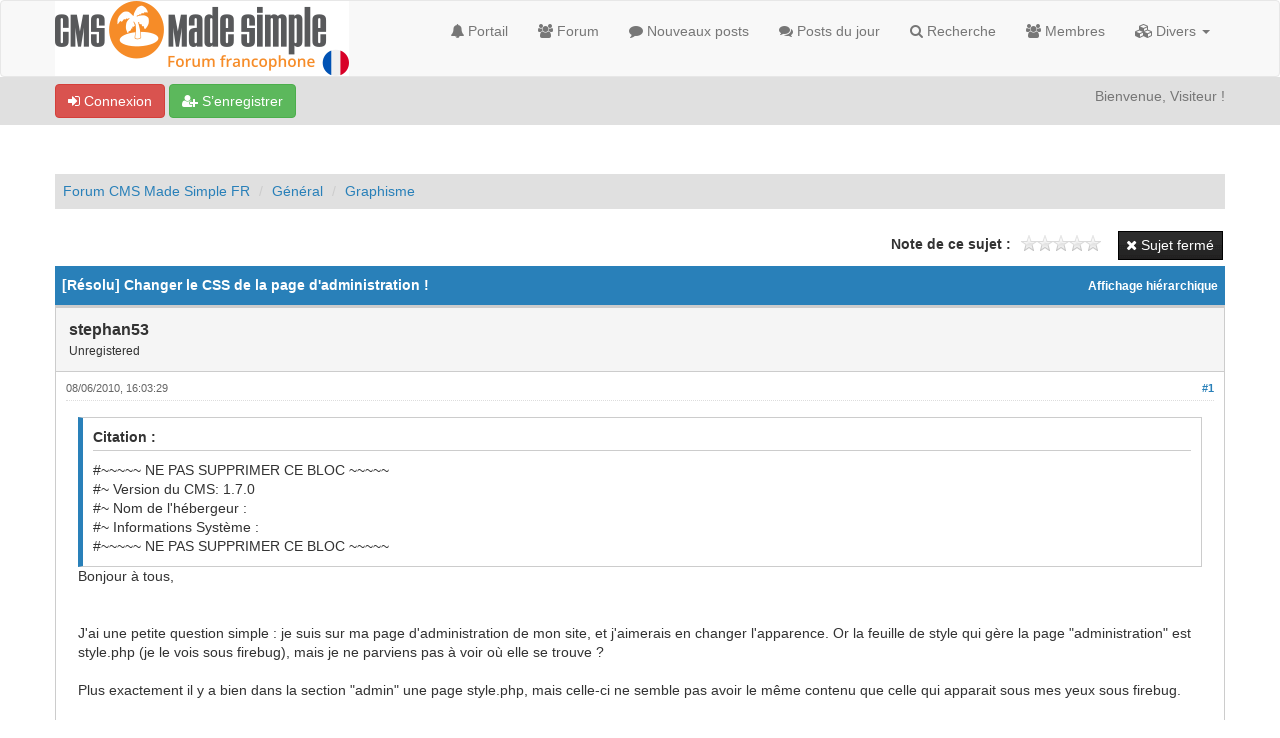

--- FILE ---
content_type: text/html; charset=UTF-8
request_url: https://www.cmsmadesimple.fr/forum/thread-459.html
body_size: 9709
content:
<!DOCTYPE html><!-- start: showthread -->
<html xml:lang="fr" lang="fr" xmlns="http://www.w3.org/1999/xhtml">
<head>
<title>[Résolu] Changer le CSS de la page d'administration !</title>
<!-- start: headerinclude -->
<link rel="alternate" type="application/rss+xml" title="Derniers sujets (RSS 2.0)" href="https://forum.cmsmadesimple.fr/syndication.php" />
<link rel="alternate" type="application/atom+xml" title="Derniers sujets (Atom 1.0)" href="https://forum.cmsmadesimple.fr/syndication.php?type=atom1.0" />
<link rel="shortcut icon" href="/favicon.ico" />
<meta http-equiv="Content-Type" content="text/html; charset=UTF-8" />
<meta name="viewport" content="width=device-width, initial-scale=1" />

<script type="text/javascript" src="https://forum.cmsmadesimple.fr/jscripts/jquery.js?ver=1823"></script>
<script type="text/javascript" src="https://maxcdn.bootstrapcdn.com/bootstrap/3.3.7/js/bootstrap.min.js"></script>
<script type="text/javascript" src="https://forum.cmsmadesimple.fr/jscripts/jquery.plugins.min.js?ver=1821"></script>
<script type="text/javascript" src="https://forum.cmsmadesimple.fr/jscripts/general.js?ver=1827"></script>
<script type="text/javascript" src="https://forum.cmsmadesimple.fr/images/bootbb/js/tooltip.js"></script>

<link rel="stylesheet" href="https://maxcdn.bootstrapcdn.com/bootstrap/3.3.7/css/bootstrap.min.css" />
<link href='https://fonts.googleapis.com/css?family=Droid+Sans' rel='stylesheet' type='text/css' />
<!-- link rel="stylesheet" href="https://maxcdn.bootstrapcdn.com/font-awesome/4.7.0/css/font-awesome.min.css" / -->
<link rel="stylesheet" href="https://cdn.jsdelivr.net/npm/fork-awesome@1.1.7/css/fork-awesome.min.css" integrity="sha256-gsmEoJAws/Kd3CjuOQzLie5Q3yshhvmo7YNtBG7aaEY=" crossorigin="anonymous">

<link type="text/css" rel="stylesheet" href="https://forum.cmsmadesimple.fr/cache/themes/theme6/global.css?t=1767484936" />
<link type="text/css" rel="stylesheet" href="https://forum.cmsmadesimple.fr/cache/themes/theme6/css3.css?t=1767484936" />
<link type="text/css" rel="stylesheet" href="https://forum.cmsmadesimple.fr/cache/themes/theme6/responsive.css?t=1767484936" />
<link type="text/css" rel="stylesheet" href="https://forum.cmsmadesimple.fr/cache/themes/theme6/blue.css?t=1767484936" />
<link type="text/css" rel="stylesheet" href="https://forum.cmsmadesimple.fr/cache/themes/theme6/star_ratings.css?t=1767484936" />
<link type="text/css" rel="stylesheet" href="https://forum.cmsmadesimple.fr/cache/themes/theme6/showthread.css?t=1767484936" />




<script type="text/javascript">
jQuery(document).on('click', '.panel-heading span.clickable', function(e){
    var jQuerythis = jQuery(this);
	if(!jQuerythis.hasClass('panel-collapsed')) {
		jQuerythis.parents('.panel').find('.panel-body').slideUp();
		jQuerythis.addClass('panel-collapsed');
		jQuerythis.find('i').removeClass('glyphicon-chevron-up').addClass('glyphicon-chevron-down');
	} else {
		jQuerythis.parents('.panel').find('.panel-body').slideDown();
		jQuerythis.removeClass('panel-collapsed');
		jQuerythis.find('i').removeClass('glyphicon-chevron-down').addClass('glyphicon-chevron-up');
	}
})
</script>




<script type="text/javascript">
	lang.unknown_error = "Une erreur inconnue s’est produite.";
	lang.confirm_title = "Veuillez confirmer";
	lang.expcol_collapse = "[-]";
	lang.expcol_expand = "[+]";
	lang.select2_match = "Un résultat est disponible, appuyez sur entrée pour le sélectionner.";
	lang.select2_matches = "{1} résultats sont disponibles, utilisez les flèches haut et bas pour naviguer.";
	lang.select2_nomatches = "Pas de résultat";
	lang.select2_inputtooshort_single = "Entrez un ou plusieurs caractères";
	lang.select2_inputtooshort_plural = "Entrez {1} caractères ou plus";
	lang.select2_inputtoolong_single = "Supprimez un caractère";
	lang.select2_inputtoolong_plural = "Supprimez {1} caractères";
	lang.select2_selectiontoobig_single = "Vous ne pouvez sélectionner qu’un élément";
	lang.select2_selectiontoobig_plural = "Vous ne pouvez sélectionner que {1} éléments";
	lang.select2_loadmore = "Chargement de plus de résultats&hellip;";
	lang.select2_searching = "Recherche&hellip;";
	
	var templates = {
		modal: '<div class=\"modal\">\
	<div style=\"overflow-y: auto; max-height: 400px;\">\
		<table border=\"0\" cellspacing=\"0\" cellpadding=\"5\" class=\"tborder\">\
			<tr>\
				<td class=\"thead\"><strong>__title__</strong></td>\
			</tr>\
			<tr>\
				<td class=\"trow1\">__message__</td>\
			</tr>\
			<tr>\
				<td class=\"tfoot\">\
					<div style=\"text-align: center\" class=\"modal_buttons\">__buttons__</div>\
				</td>\
			</tr>\
		</table>\
	</div>\
</div>',
		modal_button: '<input type=\"submit\" class=\"button\" value=\"__title__\"/>&nbsp;'
	};
	
	var cookieSecureFlag = "1";
	var cookieDomain = ".cmsmadesimple.fr";
	var cookiePath = "/";
	var cookiePrefix = "";
	var deleteevent_confirm = "Êtes-vous sûr de vouloir supprimer cet événement ?";
	var removeattach_confirm = "Êtes-vous sûr de vouloir supprimer la pièce jointe sélectionnée ?";
	var loading_text = 'Chargement. <br />Patientez&hellip;';
	var saving_changes = 'Sauvegarde des changements&hellip;';
	var use_xmlhttprequest = "1";
	var my_post_key = "b33ed0b66c86a1153de045b3699bb943";
	var rootpath = "https://forum.cmsmadesimple.fr";
	var imagepath = "https://forum.cmsmadesimple.fr/images/bootbb";
  	var yes_confirm = "Oui";
	var no_confirm = "Non";
	var MyBBEditor = null;
	var spinner_image = "https://forum.cmsmadesimple.fr/images/bootbb/spinner.gif";
	var spinner = "<img src='" + spinner_image +"' alt='' />";
	var modal_zindex = 9999;
</script>

<!-- Make videos responsive - https://github.com/davatron5000/FitVids.js (additional video sites added for MyBB) -->
<script type="text/javascript" src="https://forum.cmsmadesimple.fr/images/bootbb/js/jquery.fitvids.js"></script>
<script>
	$(document).ready(function(){
		// Target the iframe parent div
		var bvc = $(".bootbb-video-container");
		//bvc.css("max-width", "800px");
		bvc.fitVids();
	});
</script>
<!-- end: headerinclude -->
<script>
<!--
	var quickdelete_confirm = "Êtes-vous sûr de vouloir supprimer ce message ?";
	var quickrestore_confirm = "Êtes-vous sûr de vouloir restaurer ce message ?";
	var allowEditReason = "1";
	lang.save_changes = "Enregistrer les modifications";
	lang.cancel_edit = "Annuler l’édition";
	lang.quick_edit_update_error = "Il y a eu une erreur lors de l’édition de votre réponse :";
	lang.quick_reply_post_error = "Il y a eu une erreur lors de l’envoi de votre réponse :";
	lang.quick_delete_error = "Il y a eu une erreur lors de la suppression de votre réponse :";
	lang.quick_delete_success = "Le message a bien été supprimé.";
	lang.quick_delete_thread_success = "Le sujet a bien été supprimé.";
	lang.quick_restore_error = "Une erreur est survenue lors de la restauration de votre réponse :";
	lang.quick_restore_success = "Le message a bien été restauré.";
	lang.editreason = "Raison de la modification";
// -->
</script>
<!-- jeditable (jquery) -->
<script src="https://forum.cmsmadesimple.fr/jscripts/report.js?ver=1820"></script>
<script src="https://forum.cmsmadesimple.fr/jscripts/jeditable/jeditable.min.js"></script>
<script src="https://forum.cmsmadesimple.fr/jscripts/thread.js?ver=1838"></script>
</head>
<body>
	<!-- start: header -->
<header>
<div class="navbar navbar-default">
     <div class="container">
          <div class="navbar-header">
               <button type="button" class="navbar-toggle" data-toggle="collapse" data-target=".navbar-ex1-collapse" aria-label="Basculer la navigation">
               <span class="icon-bar"></span>
               <span class="icon-bar"></span>
               <span class="icon-bar"></span> 
               </button>
			  
			  <div class="navbar-header scaleimages">
				  <!--<a class="navbar-brand" href="https://forum.cmsmadesimple.fr">BootBB</a>-->
				  <a class="" href="https://forum.cmsmadesimple.fr/"><img src="https://forum.cmsmadesimple.fr/images/logo-cmsms-forum.png" /></a>
			  
			  </div>
          </div>
          <div class="collapse navbar-collapse navbar-ex1-collapse">
			  <ul class="nav navbar-nav navbar-right">
				  <li id="nav-portal"><a href="https://forum.cmsmadesimple.fr/portal.php"><i class="fa fa-bell"></i> Portail</a></li>
               <li id="nav-forums"><a href="https://forum.cmsmadesimple.fr/index.php"><i class="fa fa-group"></i> Forum</a></li>
				<li><a href="https://forum.cmsmadesimple.fr/search.php?action=getnew"><i class="fa fa-comment"></i> Nouveaux posts</a></li>
            	<li><a href="https://forum.cmsmadesimple.fr/search.php?action=getdaily"><i class="fa fa-comments"></i> Posts du jour</a></li>
               <li id="nav-search"><a href="https://forum.cmsmadesimple.fr/search.php"><i class="fa fa-search"></i> Recherche</a></li>
               <li id="nav-member"><a href="https://forum.cmsmadesimple.fr/memberlist.php"><i class="fa fa-users"></i> Membres</a></li>
				  
<li class="dropdown">
          <a href="#" class="dropdown-toggle" data-toggle="dropdown" role="button" aria-expanded="false"><i class="fa fa-cubes"></i> Divers <span class="caret"></span></a>
          <ul class="dropdown-menu" role="menu">
			  <li id="nav-help"><a href="https://forum.cmsmadesimple.fr/misc.php?action=help"><i class="fa fa-life-bouy"></i> Aide</a></li>
			  <li class="divider"></li>
			  <li id="nav-calendar"><a href="https://forum.cmsmadesimple.fr/calendar.php"><i class="fa fa-calendar"></i> Calendrier</a></li>
          </ul>
</li> 
</ul>
  
          </div>
     </div>
</div>
</header>


<div id="container">
	<a name="top" id="top"></a>
		<div id="header">
			<div id="panel">
				<div class="upper">
					<div class="container">

						<!-- start: header_welcomeblock_guest -->
<span><a href="https://forum.cmsmadesimple.fr/member.php?action=login" onclick="$('#quick_login').modal({ fadeDuration: 250, keepelement: true }); return false;" class="login btn btn-danger" style="color: #fff;"><i class="fa fa-sign-in"></i> Connexion</a> <a href="https://forum.cmsmadesimple.fr/member.php?action=register" class="register btn btn-success" style="color: #fff;"><i class="fa fa-user-plus"></i> S’enregistrer</a></span>

<span class="float_right hidden-xs">Bienvenue, Visiteur !</span>

<br class="clearfix" />
	

				<div class="modal" id="quick_login" style="display: none;">
					<form method="post" action="https://forum.cmsmadesimple.fr/member.php">
						<input name="my_post_key" type="hidden" value="b33ed0b66c86a1153de045b3699bb943" />
						<input name="action" type="hidden" value="do_login" />
						<input name="url" type="hidden" value="" />
						<input name="quick_login" type="hidden" value="1" />
						<table width="100%" cellspacing="0" cellpadding="0" border="0" class="tborder">
							<tr>
								<td class="thead" colspan="2"><strong>Se connecter</strong></td>
							</tr>
							<tr>
								<td class="trow1" width="25%"><strong>Utilisateur :</strong></td>
								<td class="trow1"><input name="quick_username" id="quick_login_username" type="text" value="" class="textbox initial_focus" /></td>
							</tr>
							<tr>
								<td class="trow2"><strong>Mot de passe :</strong></td>
								<td class="trow2">
									<input name="quick_password" id="quick_login_password" type="password" value="" class="textbox" /> <a href="https://forum.cmsmadesimple.fr/member.php?action=lostpw" class="lost_password">Mot de passe oublié ?</a>
								</td>
							</tr>
							<tr>
								<td class="trow1">&nbsp;</td>
								<td class="trow1 remember_me">
									<input name="quick_remember" id="quick_login_remember" type="checkbox" value="yes" class="checkbox" checked="checked" />
									<label for="quick_login_remember">Se rappeler</label>
								</td>
							</tr>
							<tr>
								<td class="trow2" colspan="2">
									<div align="center"><input name="submit" type="submit" class="button" value="Se connecter" /></div>
								</td>
							</tr>
						</table>
					</form>
				</div>
				<script type="text/javascript">
					$("#quick_login input[name='url']").val($(location).attr('href'));
				</script>
<!-- end: header_welcomeblock_guest -->
					
					</div>
			</div>
			</div>
	</div>
			</div>
               
				   
                <main class="container">
				<br />
                 <!-- start: nav -->
<ol class="breadcrumb container"><!-- start: nav_bit -->
<li><a href="https://forum.cmsmadesimple.fr/index.php">Forum CMS Made Simple FR</a></li>
<!-- end: nav_bit --><!-- start: nav_bit -->
<li><a href="forum-3.html">Général</a></li>
<!-- end: nav_bit --><!-- start: nav_bit -->
<li><a href="forum-9-page-3.html">Graphisme</a></li>
<!-- end: nav_bit --><!-- start: nav_sep_active -->

<!-- end: nav_sep_active --></ol>
<!-- end: nav -->
				
				
				
				
				
				
<!-- end: header -->
	
	
	<div class="float_left">
		
	</div>
	<div class="float_right">
		<!-- start: showthread_newreply_closed -->
<a href="newreply.php?tid=459" class="button closed_button"><span>Sujet fermé</span></a>
<!-- end: showthread_newreply_closed -->
	</div>
	<!-- start: showthread_ratethread -->
<div style="margin-top: 6px; padding-right: 10px;" class="float_right">
		<script type="text/javascript">
		<!--
			lang.ratings_update_error = "Il y a eu une erreur lors de la mise à jour de la notation.";
		// -->
		</script>
		<script type="text/javascript" src="https://forum.cmsmadesimple.fr/jscripts/rating.js?ver=1821"></script>
		<div class="inline_rating">
			<strong class="float_left" style="padding-right: 10px;">Note de ce sujet :</strong>
			<ul class="star_rating star_rating_notrated" id="rating_thread_459">
				<li style="width: 0%" class="current_rating" id="current_rating_459">Moyenne : 0 (0 vote(s))</li>
				<li><a class="one_star" title="1 étoile sur 5" href="./ratethread.php?tid=459&amp;rating=1&amp;my_post_key=b33ed0b66c86a1153de045b3699bb943">1</a></li>
				<li><a class="two_stars" title="2 étoiles sur 5" href="./ratethread.php?tid=459&amp;rating=2&amp;my_post_key=b33ed0b66c86a1153de045b3699bb943">2</a></li>
				<li><a class="three_stars" title="3 étoiles sur 5" href="./ratethread.php?tid=459&amp;rating=3&amp;my_post_key=b33ed0b66c86a1153de045b3699bb943">3</a></li>
				<li><a class="four_stars" title="4 étoiles sur 5" href="./ratethread.php?tid=459&amp;rating=4&amp;my_post_key=b33ed0b66c86a1153de045b3699bb943">4</a></li>
				<li><a class="five_stars" title="5 étoiles sur 5" href="./ratethread.php?tid=459&amp;rating=5&amp;my_post_key=b33ed0b66c86a1153de045b3699bb943">5</a></li>
			</ul>
		</div>
</div>
<!-- end: showthread_ratethread --><br class="clear" />
	<div class="tborder tfixed clear">
		<div class="thead">
				<div class="float_right">
					<span class="smalltext"><a href="showthread.php?mode=threaded&amp;tid=459&amp;pid=3125#pid3125">Affichage hiérarchique</a></span>
				</div>
				
					[Résolu] Changer le CSS de la page d'administration !
			</div>
	</div>
<div id="posts_container">
	<div id="posts">
		<!-- start: postbit -->

<a id="pid3125"></a>
<div class="post " style="" id="post_3125">
<div class="post_author">
	
	<div class="author_information">
			<strong><span class="largetext">stephan53</span></strong> <br />
			<span class="smalltext">
				Unregistered<br />
				<span class="postbit_userstars"></span>
				
			</span>
	</div>
	<div class="author_statistics">
		<!-- start: postbit_author_guest -->
&nbsp;
<!-- end: postbit_author_guest -->
		<span class="smalltext"></span>
	</div>
</div>
<div class="post_content">
	<div class="post_head">
		<!-- start: postbit_posturl -->
<div class="float_right" style="vertical-align: top">
<strong><a href="thread-459-post-3125.html#pid3125" title="[Résolu] Changer le CSS de la page d'administration !">#1</a></strong>

</div>
<!-- end: postbit_posturl -->
		
		<h1 aria-label="Message : 1 par stephan53" style="display:inline;font-size:9px;"><!-- helps navigation for screen readers --></h1>
		<span class="post_date">08/06/2010, 16:03:29 </span>
		
	</div>
	<div class="post_body scaleimages" id="pid_3125">
		<blockquote class="mycode_quote"><cite>Citation :</cite>#~~~~~ NE PAS SUPPRIMER CE BLOC ~~~~~<br />
#~ Version du CMS: 1.7.0<br />
#~ Nom de l'hébergeur : <br />
#~ Informations Système : <br />
#~~~~~ NE PAS SUPPRIMER CE BLOC ~~~~~</blockquote>
Bonjour à tous,<br />
<br />
<br />
J'ai une petite question simple : je suis sur ma page d'administration de mon site, et j'aimerais en changer l'apparence. Or la feuille de style qui gère la page "administration" est style.php (je le vois sous firebug), mais je ne parviens pas à voir où elle se trouve ?<br />
<br />
Plus exactement il y a bien dans la section "admin" une page style.php, mais celle-ci ne semble pas avoir le même contenu que celle qui apparait sous mes yeux sous firebug.<br />
<br />
<br />
A savoir "style.php" du dossier admin commence par ce code :<br />
<br />
&#36;CMS_STYLESHEET = TRUE;<br />
<br />
if(isset(&#36;_SERVER['HTTP_USER_AGENT']) &amp;&amp; preg_match('/MSIE/', &#36;_SERVER['HTTP_USER_AGENT']))<br />
{<br />
	@ini_set( 'zlib.output_compression','Off' );<br />
}<br />
header("Content-type: text/css");<br />
&#36;LOAD_ALL_MODULES = 1;<br />
require_once("../include.php");<br />
require_once("../lib/classes/class.user.inc.php");<br />
&#36;theme=get_preference(get_userid(),"admintheme");<br />
&#36;style="style";<br />
<br />
etc...<br />
<br />
<br />
Tandis que ma page "style.php" (via firebug) propose du CSS pur :<br />
<br />
* {<br />
list-style-image:none;<br />
list-style-position:outside;<br />
list-style-type:none;<br />
margin-bottom:0;<br />
margin-left:0;<br />
margin-right:0;<br />
margin-top:0;<br />
outline-color:-moz-use-text-color;<br />
outline-style:none;<br />
outline-width:medium;<br />
}<br />
<br />
img {<br />
border-bottom-color:-moz-use-text-color;<br />
border-bottom-style:none;<br />
<br />
etc...<br />
<br />
?<br />
-----------------------------<br />
Par ailleurs j'en profite  : existerait-il un ou des modules qui pourrait aider à cette mise en page/relooking de l'administration ?<br />
<br />
Par avance merci à vous <img src="https://forum.cmsmadesimple.fr/images/smilies/smile.png" alt="Smile" title="Smile" class="smilie smilie_1" />

	</div>
	
	
	<div class="post_meta" id="post_meta_3125">
		
		<div class="post_edit align_right smalltext float_right" id="edited_by_3125"></div>
	</div>
	
	
</div>
<div class="post_controls">
	<div class="postbit_buttons author_buttons float_left">
		
	</div>
	<div class="postbit_buttons post_management_buttons float_right">
		
	</div>
</div>
</div>
<!-- end: postbit --><!-- start: postbit -->

<a id="pid3127"></a>
<div class="post " style="" id="post_3127">
<div class="post_author">
	
	<div class="author_information">
			<strong><span class="largetext">eric78</span></strong> <br />
			<span class="smalltext">
				Unregistered<br />
				<span class="postbit_userstars"></span>
				
			</span>
	</div>
	<div class="author_statistics">
		<!-- start: postbit_author_guest -->
&nbsp;
<!-- end: postbit_author_guest -->
		<span class="smalltext"></span>
	</div>
</div>
<div class="post_content">
	<div class="post_head">
		<!-- start: postbit_posturl -->
<div class="float_right" style="vertical-align: top">
<strong><a href="thread-459-post-3127.html#pid3127" title="[Résolu] Changer le CSS de la page d'administration !">#2</a></strong>

</div>
<!-- end: postbit_posturl -->
		
		<h1 aria-label="Message : 2 par eric78" style="display:inline;font-size:9px;"><!-- helps navigation for screen readers --></h1>
		<span class="post_date">08/06/2010, 17:12:10 </span>
		
	</div>
	<div class="post_body scaleimages" id="pid_3127">
		tu là changes en local, pas via l'admin de cmsms l'interface admin de gestion de code sert pour le front et les pages du site, l'admin c'est différent

	</div>
	
	
	<div class="post_meta" id="post_meta_3127">
		
		<div class="post_edit align_right smalltext float_right" id="edited_by_3127"></div>
	</div>
	
	
</div>
<div class="post_controls">
	<div class="postbit_buttons author_buttons float_left">
		
	</div>
	<div class="postbit_buttons post_management_buttons float_right">
		
	</div>
</div>
</div>
<!-- end: postbit --><!-- start: postbit -->

<a id="pid3128"></a>
<div class="post " style="" id="post_3128">
<div class="post_author">
	
	<div class="author_information">
			<strong><span class="largetext">stephan53</span></strong> <br />
			<span class="smalltext">
				Unregistered<br />
				<span class="postbit_userstars"></span>
				
			</span>
	</div>
	<div class="author_statistics">
		<!-- start: postbit_author_guest -->
&nbsp;
<!-- end: postbit_author_guest -->
		<span class="smalltext"></span>
	</div>
</div>
<div class="post_content">
	<div class="post_head">
		<!-- start: postbit_posturl -->
<div class="float_right" style="vertical-align: top">
<strong><a href="thread-459-post-3128.html#pid3128" title="[Résolu] Changer le CSS de la page d'administration !">#3</a></strong>

</div>
<!-- end: postbit_posturl -->
		
		<h1 aria-label="Message : 3 par stephan53" style="display:inline;font-size:9px;"><!-- helps navigation for screen readers --></h1>
		<span class="post_date">08/06/2010, 17:16:32 </span>
		
	</div>
	<div class="post_body scaleimages" id="pid_3128">
		Mes pages d'admin sont elles aussi en local !

	</div>
	
	
	<div class="post_meta" id="post_meta_3128">
		
		<div class="post_edit align_right smalltext float_right" id="edited_by_3128"></div>
	</div>
	
	
</div>
<div class="post_controls">
	<div class="postbit_buttons author_buttons float_left">
		
	</div>
	<div class="postbit_buttons post_management_buttons float_right">
		
	</div>
</div>
</div>
<!-- end: postbit --><!-- start: postbit -->

<a id="pid3134"></a>
<div class="post " style="" id="post_3134">
<div class="post_author">
	<!-- start: postbit_avatar -->
<div class="postbit_avatar author_avatar"><a href="user-10.html"><img src="https://forum.cmsmadesimple.fr/images/default_avatar.png" alt="" width="55" height="55" /></a></div>
<!-- end: postbit_avatar -->
	<div class="author_information">
			<strong><span class="largetext"><a href="https://forum.cmsmadesimple.fr/user-10.html">Jean le Chauve</a></span></strong> <!-- start: postbit_offline -->
<span class="online_status status_offline" title="Hors ligne"></span>
<!-- end: postbit_offline --><br />
			<span class="smalltext">
				Posting Freak<br />
				<span class="postbit_userstars"><img src="images/star.png" alt="*" /><img src="images/star.png" alt="*" /><img src="images/star.png" alt="*" /><img src="images/star.png" alt="*" /><img src="images/star.png" alt="*" /><br /></span>
				
			</span>
	</div>
	<div class="author_statistics">
		<!-- start: postbit_author_user -->
	Messages : 8,242<br />
	Sujets : 58<br />
	Inscription : Dec 2007
	<!-- start: postbit_reputation -->
<br />Réputation : <!-- start: postbit_reputation_formatted_link -->
<a href="reputation.php?uid=10"><strong class="reputation_neutral">0</strong></a>
<!-- end: postbit_reputation_formatted_link -->
<!-- end: postbit_reputation --><br />
<!-- end: postbit_author_user -->
		<span class="smalltext"></span>
	</div>
</div>
<div class="post_content">
	<div class="post_head">
		<!-- start: postbit_posturl -->
<div class="float_right" style="vertical-align: top">
<strong><a href="thread-459-post-3134.html#pid3134" title="[Résolu] Changer le CSS de la page d'administration !">#4</a></strong>

</div>
<!-- end: postbit_posturl -->
		
		<h1 aria-label="Message : 4 par Jean le Chauve" style="display:inline;font-size:9px;"><!-- helps navigation for screen readers --></h1>
		<span class="post_date">08/06/2010, 18:50:13 </span>
		
	</div>
	<div class="post_body scaleimages" id="pid_3134">
		Suivant le thème :<br />
/www/admin/themes/NCleanGrey/css<br />
ou<br />
/www/admin/themes/default/css

	</div>
	
	<!-- start: postbit_signature -->
<div class="postbit_signature signature scaleimages">
<hr /><a href="https://www.youtube.com/user/JeanleChauve/playlists" target="_blank" rel="noopener" class="mycode_url">Tutoriels vidéos cmsms</a>
</div>
<!-- end: postbit_signature -->
	<div class="post_meta" id="post_meta_3134">
		
		<div class="post_edit align_right smalltext float_right" id="edited_by_3134"></div>
	</div>
	
	
</div>
<div class="post_controls">
	<div class="postbit_buttons author_buttons float_left">
		<!-- start: postbit_www -->
<a href="https://www.youtube.com/channel/UCjQhIUh-RNLT3PjdtDsgNLg" target="_blank" rel="noopener" title="Visiter le site internet de cet utilisateur" class="postbit_website"><span>Site web</span></a>
<!-- end: postbit_www --><!-- start: postbit_find -->
<a href="search.php?action=finduser&amp;uid=10" title="Trouver tous les messages de cet utilisateur" class="postbit_find"><span>Trouver</span></a>
<!-- end: postbit_find -->
	</div>
	<div class="postbit_buttons post_management_buttons float_right">
		
	</div>
</div>
</div>
<!-- end: postbit --><!-- start: postbit -->

<a id="pid3135"></a>
<div class="post " style="" id="post_3135">
<div class="post_author">
	
	<div class="author_information">
			<strong><span class="largetext">stephan53</span></strong> <br />
			<span class="smalltext">
				Unregistered<br />
				<span class="postbit_userstars"></span>
				
			</span>
	</div>
	<div class="author_statistics">
		<!-- start: postbit_author_guest -->
&nbsp;
<!-- end: postbit_author_guest -->
		<span class="smalltext"></span>
	</div>
</div>
<div class="post_content">
	<div class="post_head">
		<!-- start: postbit_posturl -->
<div class="float_right" style="vertical-align: top">
<strong><a href="thread-459-post-3135.html#pid3135" title="[Résolu] Changer le CSS de la page d'administration !">#5</a></strong>

</div>
<!-- end: postbit_posturl -->
		
		<h1 aria-label="Message : 5 par stephan53" style="display:inline;font-size:9px;"><!-- helps navigation for screen readers --></h1>
		<span class="post_date">08/06/2010, 19:15:05 </span>
		
	</div>
	<div class="post_body scaleimages" id="pid_3135">
		En effet c'est dans le theme NCleanGrey, sous le repertoire admin.<br />
<br />
J'y étais allé et j'ai été trompé par la présentation qu'en a faite firebug : le clic sur la page style.php (via firefox) ne présente pas les caractéristiques de la feuille de style dans le même ordre que l'original !<br />
<br />
Merci<br />
<br />
<br />
(PS : si quelqu'un pouvait m'expliquer le pourquoi de cette présentation sous Firefox, avant que je ne ferme cette discussion <img src="https://forum.cmsmadesimple.fr/images/smilies/smile.png" alt="Smile" title="Smile" class="smilie smilie_1" /> )

	</div>
	
	
	<div class="post_meta" id="post_meta_3135">
		
		<div class="post_edit align_right smalltext float_right" id="edited_by_3135"></div>
	</div>
	
	
</div>
<div class="post_controls">
	<div class="postbit_buttons author_buttons float_left">
		
	</div>
	<div class="postbit_buttons post_management_buttons float_right">
		
	</div>
</div>
</div>
<!-- end: postbit --><!-- start: postbit -->

<a id="pid3137"></a>
<div class="post " style="" id="post_3137">
<div class="post_author">
	<!-- start: postbit_avatar -->
<div class="postbit_avatar author_avatar"><a href="user-10.html"><img src="https://forum.cmsmadesimple.fr/images/default_avatar.png" alt="" width="55" height="55" /></a></div>
<!-- end: postbit_avatar -->
	<div class="author_information">
			<strong><span class="largetext"><a href="https://forum.cmsmadesimple.fr/user-10.html">Jean le Chauve</a></span></strong> <!-- start: postbit_offline -->
<span class="online_status status_offline" title="Hors ligne"></span>
<!-- end: postbit_offline --><br />
			<span class="smalltext">
				Posting Freak<br />
				<span class="postbit_userstars"><img src="images/star.png" alt="*" /><img src="images/star.png" alt="*" /><img src="images/star.png" alt="*" /><img src="images/star.png" alt="*" /><img src="images/star.png" alt="*" /><br /></span>
				
			</span>
	</div>
	<div class="author_statistics">
		<!-- start: postbit_author_user -->
	Messages : 8,242<br />
	Sujets : 58<br />
	Inscription : Dec 2007
	<!-- start: postbit_reputation -->
<br />Réputation : <!-- start: postbit_reputation_formatted_link -->
<a href="reputation.php?uid=10"><strong class="reputation_neutral">0</strong></a>
<!-- end: postbit_reputation_formatted_link -->
<!-- end: postbit_reputation --><br />
<!-- end: postbit_author_user -->
		<span class="smalltext"></span>
	</div>
</div>
<div class="post_content">
	<div class="post_head">
		<!-- start: postbit_posturl -->
<div class="float_right" style="vertical-align: top">
<strong><a href="thread-459-post-3137.html#pid3137" title="[Résolu] Changer le CSS de la page d'administration !">#6</a></strong>

</div>
<!-- end: postbit_posturl -->
		
		<h1 aria-label="Message : 6 par Jean le Chauve" style="display:inline;font-size:9px;"><!-- helps navigation for screen readers --></h1>
		<span class="post_date">08/06/2010, 19:23:39 </span>
		
	</div>
	<div class="post_body scaleimages" id="pid_3137">
		style.php est un contrôleur qui va chercher les feuilles de style nécessaire à la page en cours.

	</div>
	
	<!-- start: postbit_signature -->
<div class="postbit_signature signature scaleimages">
<hr /><a href="https://www.youtube.com/user/JeanleChauve/playlists" target="_blank" rel="noopener" class="mycode_url">Tutoriels vidéos cmsms</a>
</div>
<!-- end: postbit_signature -->
	<div class="post_meta" id="post_meta_3137">
		
		<div class="post_edit align_right smalltext float_right" id="edited_by_3137"></div>
	</div>
	
	
</div>
<div class="post_controls">
	<div class="postbit_buttons author_buttons float_left">
		<!-- start: postbit_www -->
<a href="https://www.youtube.com/channel/UCjQhIUh-RNLT3PjdtDsgNLg" target="_blank" rel="noopener" title="Visiter le site internet de cet utilisateur" class="postbit_website"><span>Site web</span></a>
<!-- end: postbit_www --><!-- start: postbit_find -->
<a href="search.php?action=finduser&amp;uid=10" title="Trouver tous les messages de cet utilisateur" class="postbit_find"><span>Trouver</span></a>
<!-- end: postbit_find -->
	</div>
	<div class="postbit_buttons post_management_buttons float_right">
		
	</div>
</div>
</div>
<!-- end: postbit --><!-- start: postbit -->

<a id="pid3141"></a>
<div class="post " style="" id="post_3141">
<div class="post_author">
	
	<div class="author_information">
			<strong><span class="largetext">stephan53</span></strong> <br />
			<span class="smalltext">
				Unregistered<br />
				<span class="postbit_userstars"></span>
				
			</span>
	</div>
	<div class="author_statistics">
		<!-- start: postbit_author_guest -->
&nbsp;
<!-- end: postbit_author_guest -->
		<span class="smalltext"></span>
	</div>
</div>
<div class="post_content">
	<div class="post_head">
		<!-- start: postbit_posturl -->
<div class="float_right" style="vertical-align: top">
<strong><a href="thread-459-post-3141.html#pid3141" title="[Résolu] Changer le CSS de la page d'administration !">#7</a></strong>

</div>
<!-- end: postbit_posturl -->
		
		<h1 aria-label="Message : 7 par stephan53" style="display:inline;font-size:9px;"><!-- helps navigation for screen readers --></h1>
		<span class="post_date">08/06/2010, 19:54:30 </span>
		
	</div>
	<div class="post_body scaleimages" id="pid_3141">
		Et c'est Firefox qui fait cette synthèse (et qui crée ce fichier), ou bien c'est au niveau du CMSMS que ça se passe ?

	</div>
	
	
	<div class="post_meta" id="post_meta_3141">
		
		<div class="post_edit align_right smalltext float_right" id="edited_by_3141"></div>
	</div>
	
	
</div>
<div class="post_controls">
	<div class="postbit_buttons author_buttons float_left">
		
	</div>
	<div class="postbit_buttons post_management_buttons float_right">
		
	</div>
</div>
</div>
<!-- end: postbit --><!-- start: postbit -->

<a id="pid3142"></a>
<div class="post " style="" id="post_3142">
<div class="post_author">
	<!-- start: postbit_avatar -->
<div class="postbit_avatar author_avatar"><a href="user-10.html"><img src="https://forum.cmsmadesimple.fr/images/default_avatar.png" alt="" width="55" height="55" /></a></div>
<!-- end: postbit_avatar -->
	<div class="author_information">
			<strong><span class="largetext"><a href="https://forum.cmsmadesimple.fr/user-10.html">Jean le Chauve</a></span></strong> <!-- start: postbit_offline -->
<span class="online_status status_offline" title="Hors ligne"></span>
<!-- end: postbit_offline --><br />
			<span class="smalltext">
				Posting Freak<br />
				<span class="postbit_userstars"><img src="images/star.png" alt="*" /><img src="images/star.png" alt="*" /><img src="images/star.png" alt="*" /><img src="images/star.png" alt="*" /><img src="images/star.png" alt="*" /><br /></span>
				
			</span>
	</div>
	<div class="author_statistics">
		<!-- start: postbit_author_user -->
	Messages : 8,242<br />
	Sujets : 58<br />
	Inscription : Dec 2007
	<!-- start: postbit_reputation -->
<br />Réputation : <!-- start: postbit_reputation_formatted_link -->
<a href="reputation.php?uid=10"><strong class="reputation_neutral">0</strong></a>
<!-- end: postbit_reputation_formatted_link -->
<!-- end: postbit_reputation --><br />
<!-- end: postbit_author_user -->
		<span class="smalltext"></span>
	</div>
</div>
<div class="post_content">
	<div class="post_head">
		<!-- start: postbit_posturl -->
<div class="float_right" style="vertical-align: top">
<strong><a href="thread-459-post-3142.html#pid3142" title="[Résolu] Changer le CSS de la page d'administration !">#8</a></strong>

</div>
<!-- end: postbit_posturl -->
		
		<h1 aria-label="Message : 8 par Jean le Chauve" style="display:inline;font-size:9px;"><!-- helps navigation for screen readers --></h1>
		<span class="post_date">08/06/2010, 20:11:38 </span>
		
	</div>
	<div class="post_body scaleimages" id="pid_3142">
		Le cms, bien sûr.<br />
<a href="http://www.siteduzero.com/tutoriel-3-31452-adopter-un-style-de-programmation-clair-avec-le-modele-mvc.html" target="_blank" rel="noopener" class="mycode_url">http://www.siteduzero.com/tutoriel-3-314...e-mvc.html</a>

	</div>
	
	<!-- start: postbit_signature -->
<div class="postbit_signature signature scaleimages">
<hr /><a href="https://www.youtube.com/user/JeanleChauve/playlists" target="_blank" rel="noopener" class="mycode_url">Tutoriels vidéos cmsms</a>
</div>
<!-- end: postbit_signature -->
	<div class="post_meta" id="post_meta_3142">
		
		<div class="post_edit align_right smalltext float_right" id="edited_by_3142"><!-- start: postbit_editedby -->
<div class="edited_post postbit_edited postbit_editedby postbit_editedpost">(Modification du message : 08/06/2010, 20:12:46 par <a href="https://forum.cmsmadesimple.fr/user-10.html">Jean le Chauve</a>.)</div>
<!-- end: postbit_editedby --></div>
	</div>
	
	
</div>
<div class="post_controls">
	<div class="postbit_buttons author_buttons float_left">
		<!-- start: postbit_www -->
<a href="https://www.youtube.com/channel/UCjQhIUh-RNLT3PjdtDsgNLg" target="_blank" rel="noopener" title="Visiter le site internet de cet utilisateur" class="postbit_website"><span>Site web</span></a>
<!-- end: postbit_www --><!-- start: postbit_find -->
<a href="search.php?action=finduser&amp;uid=10" title="Trouver tous les messages de cet utilisateur" class="postbit_find"><span>Trouver</span></a>
<!-- end: postbit_find -->
	</div>
	<div class="postbit_buttons post_management_buttons float_right">
		
	</div>
</div>
</div>
<!-- end: postbit --><!-- start: postbit -->

<a id="pid3143"></a>
<div class="post " style="" id="post_3143">
<div class="post_author">
	
	<div class="author_information">
			<strong><span class="largetext">stephan53</span></strong> <br />
			<span class="smalltext">
				Unregistered<br />
				<span class="postbit_userstars"></span>
				
			</span>
	</div>
	<div class="author_statistics">
		<!-- start: postbit_author_guest -->
&nbsp;
<!-- end: postbit_author_guest -->
		<span class="smalltext"></span>
	</div>
</div>
<div class="post_content">
	<div class="post_head">
		<!-- start: postbit_posturl -->
<div class="float_right" style="vertical-align: top">
<strong><a href="thread-459-post-3143.html#pid3143" title="[Résolu] Changer le CSS de la page d'administration !">#9</a></strong>

</div>
<!-- end: postbit_posturl -->
		
		<h1 aria-label="Message : 9 par stephan53" style="display:inline;font-size:9px;"><!-- helps navigation for screen readers --></h1>
		<span class="post_date">08/06/2010, 20:24:47 </span>
		
	</div>
	<div class="post_body scaleimages" id="pid_3143">
		Ok, merci.

	</div>
	
	
	<div class="post_meta" id="post_meta_3143">
		
		<div class="post_edit align_right smalltext float_right" id="edited_by_3143"></div>
	</div>
	
	
</div>
<div class="post_controls">
	<div class="postbit_buttons author_buttons float_left">
		
	</div>
	<div class="postbit_buttons post_management_buttons float_right">
		
	</div>
</div>
</div>
<!-- end: postbit -->
	</div>
</div>
	
			<div class="tfoot row">
				<div class="col-sm-6">
					<strong>&laquo; <a href="thread-459-nextoldest.html">Sujet précédent</a> | <a href="thread-459-nextnewest.html">Sujet suivant</a> &raquo;</strong>
				</div>
				<div class="col-sm-6"><!-- start: showthread_search -->
	<div class="float_right">
		<form action="search.php" method="post">
			<input type="hidden" name="action" value="thread" />
			<input type="hidden" name="tid" value="459" />
			<input type="text" name="keywords" value="Entrer des mots-clés" onfocus="if(this.value == 'Entrer des mots-clés') { this.value = ''; }" onblur="if(this.value=='') { this.value='Entrer des mots-clés'; }" class="textbox" size="25" />
			<input type="submit" class="button" value="Rechercher un sujet" />
		</form>
	</div>
<!-- end: showthread_search --></div>
			</div>
	<div class="float_left">
		
	</div>
	<div class="float_right">
		<!-- start: showthread_newreply_closed -->
<a href="newreply.php?tid=459" class="button closed_button"><span>Sujet fermé</span></a>
<!-- end: showthread_newreply_closed -->
	</div>
	<br class="clear" />
	
	
	
	<br />
	<div class="float_left">
		<ul class="thread_tools">
			<!-- start: showthread_printthread -->
<li class="printable"><a href="printthread.php?tid=459">Voir une version imprimable</a></li>
<!-- end: showthread_printthread -->
			
			
			
		</ul>
	</div>

	<div class="float_right" style="text-align: right;">
		
		<!-- start: forumjump_advanced -->
<form action="forumdisplay.php" method="get">
<span class="smalltext">Atteindre :</span>
<select name="fid" class="forumjump">
<option value="-4">Messages privés</option>
<option value="-3">Panneau de configuration</option>
<option value="-5">Qui est en ligne</option>
<option value="-2">Recherche</option>
<option value="-1">Accueil du forum</option>
<!-- start: forumjump_bit -->
<option value="5" > Annonces</option>
<!-- end: forumjump_bit --><!-- start: forumjump_bit -->
<option value="17" >-- Annonces</option>
<!-- end: forumjump_bit --><!-- start: forumjump_bit -->
<option value="3" > Général</option>
<!-- end: forumjump_bit --><!-- start: forumjump_bit -->
<option value="10" >-- Général</option>
<!-- end: forumjump_bit --><!-- start: forumjump_bit -->
<option value="8" >-- Installation</option>
<!-- end: forumjump_bit --><!-- start: forumjump_bit -->
<option value="7" >-- Vous, vos sites ...</option>
<!-- end: forumjump_bit --><!-- start: forumjump_bit -->
<option value="9" selected="selected">-- Graphisme</option>
<!-- end: forumjump_bit --><!-- start: forumjump_bit -->
<option value="14" >-- Modules, Tags</option>
<!-- end: forumjump_bit --><!-- start: forumjump_bit -->
<option value="4" > Ressources</option>
<!-- end: forumjump_bit --><!-- start: forumjump_bit -->
<option value="15" >-- Développement et Astuces</option>
<!-- end: forumjump_bit --><!-- start: forumjump_bit -->
<option value="13" >-- Formations</option>
<!-- end: forumjump_bit --><!-- start: forumjump_bit -->
<option value="11" >-- Hébergement et référencement</option>
<!-- end: forumjump_bit --><!-- start: forumjump_bit -->
<option value="12" >-- Service &amp; Commercial</option>
<!-- end: forumjump_bit -->
</select>
<!-- start: gobutton -->
<input type="submit" class="button" value="Valider" />
<!-- end: gobutton -->
</form>
<script type="text/javascript">
$(".forumjump").on('change', function() {
	var option = $(this).val();

	if(option < 0)
	{
		window.location = 'forumdisplay.php?fid='+option;
	}
	else
	{
		window.location = 'forum-'+option+'.html';
	}
});
</script>
<!-- end: forumjump_advanced -->
	</div>
	<br class="clear" />
	<!-- start: showthread_usersbrowsing -->
<br />
<span class="smalltext">Utilisateur(s) parcourant ce sujet : 1 visiteur(s)</span>
<br />
<!-- end: showthread_usersbrowsing -->
	<!-- start: footer -->
<div style="clear:both"><div style="padding-top: 10px"><!-- start: nav -->
<ol class="breadcrumb container"><!-- start: nav_bit -->
<li><a href="https://forum.cmsmadesimple.fr/index.php">Forum CMS Made Simple FR</a></li>
<!-- end: nav_bit --><!-- start: nav_bit -->
<li><a href="forum-3.html">Général</a></li>
<!-- end: nav_bit --><!-- start: nav_bit -->
<li><a href="forum-9-page-3.html">Graphisme</a></li>
<!-- end: nav_bit --><!-- start: nav_sep_active -->

<!-- end: nav_sep_active --></ol>
<!-- end: nav --></div></div>
</main>

<div class="blankspace"></div>

<footer id="footer">
	<div class="container">
    <div class="row">
		
        <div class="col-sm-4 foot">
			<h3>About Our Community</h3>
			<p>Discuss about various topics in our community and have fun while doing so. Welcome to Forum CMS Made Simple FR</p>
			
		</div>		
		

		<div class="col-sm-4 foot">
			<h3>Liens rapides</h3>
			<p>

 				<a href="https://www.cmsmadesimple.fr" class="btn btn-success" style="color: #fff;" data-toggle="tooltip" data-placement="bottom" data-original-title="Accueil du forum"><i class="fa fa-home"></i></a>
				
				<a href="https://forum.cmsmadesimple.fr/archive/index.php?thread-459.html" class="btn btn-danger" style="color: #fff;" data-toggle="tooltip" data-placement="bottom" data-original-title="Version bas-débit (Archivé)"><i class="fa fa-archive"></i></a>
				
				<a href="https://forum.cmsmadesimple.fr/misc.php?action=syndication" class="btn btn-warning" style="color: #fff;" data-toggle="tooltip" data-placement="bottom" title="" data-original-title="Syndication RSS"><i class="fa fa-rss"></i></a>
				<br/>
				<a href="misc.php?action=markread&amp;my_post_key=b33ed0b66c86a1153de045b3699bb943" class="btn btn-danger" style="color: #fff; margin-top:10px" data-toggle="tooltip" data-placement="bottom" data-original-title="Marquer tous les forums comme lus"><i class="fa fa-book"></i> Marquer tous les forums comme lus</a><br /><br />
				
				
				</p>

		</div>
		
		<div class="col-sm-4 foot">
			
			 <h3>Nous contacter</h3>
			 
<p><a href="https://forum.cmsmadesimple.fr/contact.php" class="btn btn-primary" style="color: #fff;" data-toggle="tooltip" data-placement="bottom" title="" data-original-title="Contact Us"><i class="fa fa-envelope"></i> Contact</a>&nbsp;
			
			<a href="showteam.php" class="btn btn-danger" style="color: #fff;" data-toggle="tooltip" data-placement="bottom" title="" data-original-title="Meet Our Team"><i class="fa fa-users"></i> L’équipe du forum</a></p>
		</div>
		
		
		
		<!-- The following piece of code allows MyBB to run scheduled tasks. DO NOT REMOVE --><!-- start: task_image -->
<img src="https://forum.cmsmadesimple.fr/task.php" height="1" alt="" />
<!-- end: task_image --><!-- End task image code -->
		</div>
	
	</div>

	
<div id="copyright">
	<div class="container">
			<div class="pull-right"><!-- start: footer_languageselect -->
<div class="language">
<form method="POST" action="/forum/showthread.php" id="lang_select">
	<input type="hidden" name="tid" value="459" />

	<input type="hidden" name="my_post_key" value="b33ed0b66c86a1153de045b3699bb943" />
	<select name="language" onchange="MyBB.changeLanguage();">
		<optgroup label="Sélection rapide de langue">
			<!-- start: footer_languageselect_option -->
<option value="english">&nbsp;&nbsp;&nbsp;English (American)</option>
<!-- end: footer_languageselect_option --><!-- start: footer_languageselect_option -->
<option value="french" selected="selected">&nbsp;&nbsp;&nbsp;French (Français)</option>
<!-- end: footer_languageselect_option -->
		</optgroup>
	</select>
	<!-- start: gobutton -->
<input type="submit" class="button" value="Valider" />
<!-- end: gobutton -->
</form>
</div>
<!-- end: footer_languageselect --><!-- start: footer_themeselect -->
<div class="theme">
<form method="POST" action="/forum/showthread.php" id="theme_select">
	<input type="hidden" name="tid" value="459" />

	<input type="hidden" name="my_post_key" value="b33ed0b66c86a1153de045b3699bb943" />
	<!-- start: footer_themeselector -->
<select name="theme" onchange="MyBB.changeTheme();">
<optgroup label="Sélection rapide de thème">
<!-- start: usercp_themeselector_option -->
<option value="2">Default</option>
<!-- end: usercp_themeselector_option --><!-- start: usercp_themeselector_option -->
<option value="6">--BootBB</option>
<!-- end: usercp_themeselector_option --><!-- start: usercp_themeselector_option -->
<option value="3">MyResponsive</option>
<!-- end: usercp_themeselector_option -->
</optgroup>
</select>
<!-- end: footer_themeselector -->
	<!-- start: gobutton -->
<input type="submit" class="button" value="Valider" />
<!-- end: gobutton -->
</form>
</div>
<!-- end: footer_themeselect --></div>
			<div class="pull-left">
				<!-- MyBB is free software developed and maintained by a volunteer community.
					It would be much appreciated by the MyBB Group if you left the full copyright and "powered by" notice intact,
					to show your support for MyBB.  If you choose to remove or modify the copyright below,
					you may be refused support on the MyBB Community Forums.

					This is free software, support us and we'll support you. -->
				Moteur <a href="http://www.mybb.com" target="_blank"  rel="noopener" style="color: #fff;" >MyBB</a>. <a href="https://eree.in" title="EREE" target="_blank" rel="noopener" style="color: #fff;">Crafted by EREE</a> and <a href="https://forum.androidbg.com/" title="AndroidBG" target="_blank" rel="noopener" style="color: #fff;">Android BG</a>.<!-- End powered by -->
				
			</div>
	</div>

</div>

</footer>

<!-- Fix for MentionMe popup window position -->
<script type="text/javascript">
	var MentionMe = (function(m) {
	m.customSCEditorContainerOffset = {
		left: 0,
		top: 2,
	};

	return m;
})(MentionMe || {});
</script>
<!-- End Fix for MentionMe popup window position -->
<!-- end: footer -->
	<script type="text/javascript">
		var thread_deleted = "0";
		if(thread_deleted == "1")
		{
			$("#quick_reply_form, .new_reply_button, .thread_tools, .inline_rating").hide();
			$("#moderator_options_selector option.option_mirage").attr("disabled","disabled");
		}
	</script>
</body>
</html>
<!-- end: showthread -->

--- FILE ---
content_type: text/css
request_url: https://forum.cmsmadesimple.fr/cache/themes/theme6/star_ratings.css?t=1767484936
body_size: 330
content:
.threadbit_rating > div {
 width:90px;
 text-align:center;
 margin:0 auto;
}

.star_rating_container {
  display:inline-block;
  vertical-align:middle;
  margin-right:6px;
  position:relative;
  top:0px;
}
.star_rating,
.star_rating li a:hover,
.star_rating .current_rating {
 background: url(../../../images/star_rating.png) left -1000px repeat-x;
 vertical-align: middle;
}

.star_rating {
 position: relative;
 width:80px;
 height:16px;
 overflow: hidden;
 list-style: none;
 margin: 0;
 padding: 0;
 background-position: left top;
}


.star_rating li {
 display: inline;
}

.star_rating li a,
.star_rating .current_rating {
 position: absolute;
 text-indent: -1000px;
 height: 16px;
 line-height: 16px;
 outline: none;
 overflow: hidden;
 border: none;
 top:0;
 left:0;
}

.star_rating_notrated li a:hover {
 background-position: left bottom;
}

.star_rating li a.one_star {
 width:20%;
 z-index:6;
}

.star_rating li a.two_stars {
 width:40%;
 z-index:5;
}

.star_rating li a.three_stars {
 width:60%;
 z-index:4;
}

.star_rating li a.four_stars {
 width:80%;
 z-index:3;
}

.star_rating li a.five_stars {
 width:100%;
 z-index:2;
}

.star_rating .current_rating {
 z-index:1;
 background-position: left center;
}

.star_rating_success,
.success_message {
 color: #00b200;
 font-weight: bold;
 font-size: 10px;
 margin-bottom: 10px;
}

.inline_rating {
 background: url(../../../images/star_rating.png) left -1000px repeat-x;
 float: left;
 vertical-align: middle;
 padding-right: 5px;
}
		
		
		
		
		
		
		
		
		